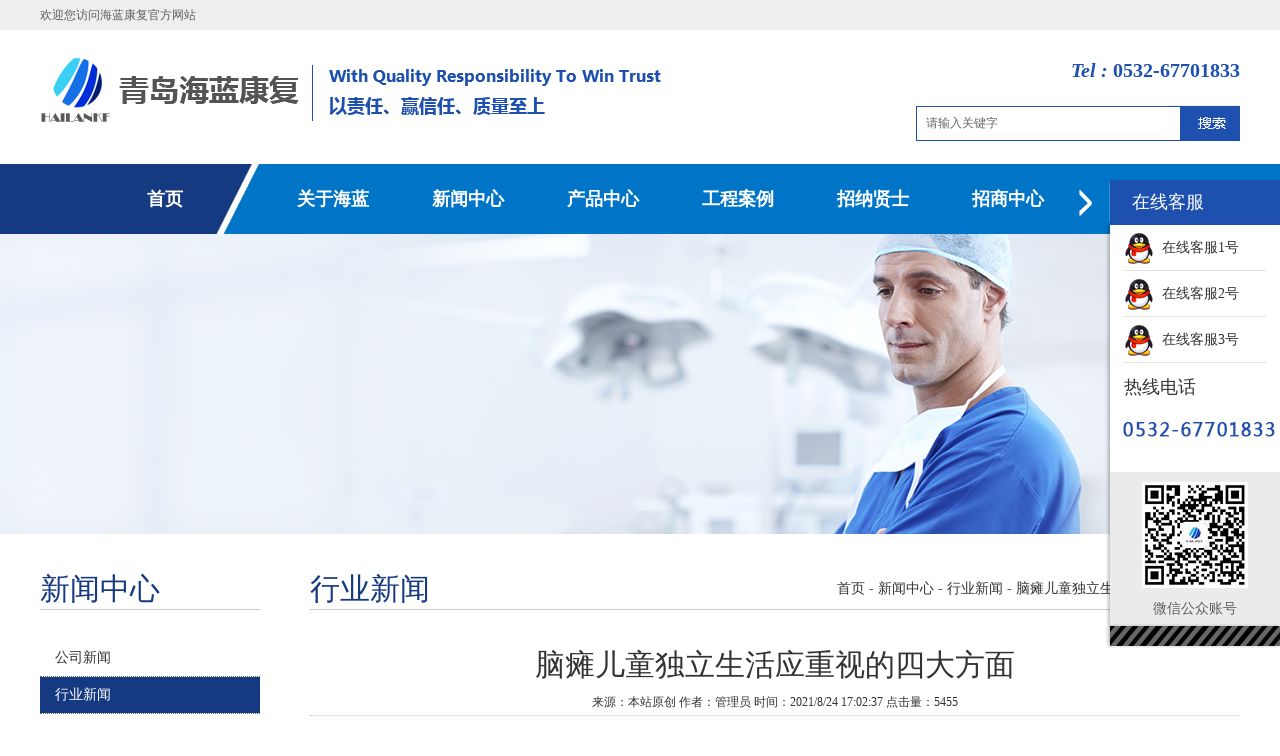

--- FILE ---
content_type: text/html; charset=utf-8
request_url: http://hailankangfu.com/new.aspx?id=244&btype=3
body_size: 8858
content:

<!doctype html>
<html>
<head>
    <meta http-equiv="X-UA-Compatible" content="IE=9; IE=8; IE=7;IE=edge,chrome=1">
    <meta http-equiv="Content-Type" content="text/html; charset=utf-8" />
    <meta name="format-detection" content="telephone=no" />
    <meta name="renderer" content="webkit">
    <title>
        脑瘫儿童独立生活应重视的四大方面-
        联系我们福布斯有限公司客服联系电话15906919998（开户）</title>
    <meta name="keywords" content="福布斯联系客服电话，福布斯办理开户客服" />
    <meta name="description" content="福布斯公司联系开户客服电话✅【——15906919998——】✅微信同步✅-开户-上分-客服，✅果博东方✅福布斯公司官网注册【fbs8886.com】✅果博东方福布斯客服开户-首集《浪浪山小妖怪电影》不算是最优秀的（甚至不在第一档），但它却是最出圈、最知名的，这点无可指摘，因为该集引发了广泛共鸣。" />
    <meta name="author" content="青岛数码人网络科技有限公司(http://www.smrwl.com/)" />
    <link rel="stylesheet" href="css/master.css" />
    <link rel="stylesheet" href="css/style.css" />
    <script type="text/javascript" src="js/jquery.min.js"></script>
    <script type="text/javascript">
        $(document).ready(function () {
            $("#nav li").hover(function () {
                $(this).find("ul").slideDown("slow");
            }, function () {
                $(this).find("ul").slideUp("fast");
            });
        });
    </script>
</head>
<body>
    <form method="post" action="./new.aspx?id=244&amp;btype=3" id="form1">
<div class="aspNetHidden">
<input type="hidden" name="__VIEWSTATE" id="__VIEWSTATE" value="/[base64]/[base64]/lpLTlubLmibDlmagiPjwvYT48YSB0aXRsZT0i5Zyw56OF5o6n5Yi25ZmoIiBocmVmPSJodHRwOi8vd3d3Lmt4a3d5LmNvbS8iIGFsdD0i5peg57q/5Zyw56OF5o6n5Yi25ZmoIj48L2E+PGEgdGl0bGU9IuaRhOWDj+WktOWxj+iUveWZqCIgaHJlZj0iaHR0cDovL3d3dy5qa2dycS5jb20vIiBhbHQ9IuebkeaOp+W5suaJsOWZqCI+PC9hPjxhIHRpdGxlPSLmkYTlg4/lpLTlubLmibDlmagiIGhyZWY9Imh0dHA6Ly93d3cueWFuZG91YmEub3JnLyIgYWx0PSLnm5HmjqflsY/olL3lmagiPjwvYT48YSB0aXRsZT0i5rC05p6c5py65a6a5L2N5ZmoIiBocmVmPSJodHRwOi8vd3d3LmR6Z3lrcS5jb20vIiBhbHQ9IuawtOaenOacuumBpeaOp+WZqCI+PC9hPjxhIHRpdGxlPSLmkYTlg4/lpLTlsY/[base64]/lpLTlsY/[base64]/lpLTlubLmibDlmagiPjwvYT48YSB0aXRsZT0i55uR5o6n5bGP6JS95ZmoIiBocmVmPSJodHRwOi8vYWltaXRlY2gub3JnLyIgYWx0PSLmkYTlg4/[base64]/lpLTlubLmibDlmagiPjwvYT48YSB0aXRsZT0i5rKI6Ziz55uR5o6n5a6J6KOFIiBocmVmPSJodHRwOi8vamlhbmtvbmdmaXguY29tLyIgYWx0PSLmsojpmLPmkYTlg4/[base64]/lpLTlsY/olL3lmagiIGhyZWY9Imh0dHA6Ly9qa2dycS5jb20vIiBhbHQ9IuebkeaOp+W5suaJsOWZqCI+PC9hPjxhIHRpdGxlPSLmkYTlg4/[base64]" />
</div>

<div class="aspNetHidden">

	<input type="hidden" name="__VIEWSTATEGENERATOR" id="__VIEWSTATEGENERATOR" value="16C1AA99" />
</div>
    <!--welcome-->
    
<div class="header">
    <div class="top">
        欢迎您访问海蓝康复官方网站</div>
</div>
<!--welcome-->
<!--top-->
<div class="head">
    <div class="logo">
        <a href="index.aspx"><img src="images/logg_03.png"></a>
    </div>
    <div class="search">
     <p align="right" style="color:#1e50af; font-size:20px; line-height:50px; font-weight:bold; padding-bottom:10px;"><i>Tel&nbsp;:</i>&nbsp;0532-67701833</p>
        <input type="submit" name="banner_top$Button1" value="" id="banner_top_Button1" class="search_but" />
        <input name="banner_top$txtSearch" type="text" id="banner_top_txtSearch" value="请输入关键字" class="search_txt" onfocus="if (value ==&#39;请输入关键字&#39;){value =&#39;&#39;}" onblur="if (value ==&#39;&#39;){value=&#39;请输入关键字&#39;}" />
        <div class="clear">
        </div>
    </div>
    <div class="clear">
    </div>
</div>
<!--top-->
<!--nav-->
<div class="nav_bg">
    <div class="nav">
        <ul id="nav">
            <li class="mainlevel" style="margin-right: 50px; width: 100px;"><a href="index.aspx" class="cur">
                首页</a> </li>
            <li class="mainlevel"><a href="about.aspx">关于海蓝</a>
                <ul>
                    
                            <li><a href='about.aspx?id=1'>
                                关于我们</a></li>
                        
                            <li><a href='about.aspx?id=2'>
                                企业文化</a></li>
                        
                </ul>
            </li>
            <li class="mainlevel"><a href="newlist.aspx">新闻中心</a>
                <ul>
                    
                            <li><a href='newlist.aspx?btype=2'>
                                公司新闻</a></li>
                        
                            <li><a href='newlist.aspx?btype=3'>
                                行业新闻</a></li>
                        
                </ul>
            </li>
            <li class="mainlevel"><a href="productlist.aspx">产品中心</a>
                <ul>
                    
                            <li><a href='productlist.aspx?btype=1'>
                                康复评定系列</a></li>
                        
                            <li><a href='productlist.aspx?btype=2'>
                                情景互动系列</a></li>
                        
                            <li><a href='productlist.aspx?btype=3'>
                                中医艾灸系列</a></li>
                        
                            <li><a href='productlist.aspx?btype=5'>
                                作业治疗系列</a></li>
                        
                            <li><a href='productlist.aspx?btype=7'>
                                言语、认知系列</a></li>
                        
                            <li><a href='productlist.aspx?btype=9'>
                                音乐治疗系列</a></li>
                        
                            <li><a href='productlist.aspx?btype=10'>
                                水疗系列</a></li>
                        
                </ul>
            </li>
            <li class="mainlevel"><a href="projectlist.aspx">工程案例</a>
                <ul>
                    
                            <li><a href='projectlist.aspx?btype=1'>
                                康复训练科室</a></li>
                        
                </ul>
            </li>
            <li class="mainlevel"><a href="hr.aspx">招纳贤士</a>
                <ul>
                    <li><a href='hr.aspx'>海蓝人才观</a></li>
                    <li><a href='hrlist.aspx'>职位信息</a></li>
                </ul>
            </li>
            <li class="mainlevel"><a href="join.aspx">招商中心</a>
                <ul>
                    
                            <li><a href='join.aspx?id=1'>
                                招商中心</a></li>
                        
                            <li><a href='join.aspx?id=2'>
                                我要招商</a></li>
                        
                </ul>
            </li>
            <li class="mainlevel"><a href="contact.aspx">联系我们</a> </li>
            <div class="clear">
            </div>
        </ul>
    </div>
</div>
<!--nav-->

    <!--nav-->
    <!--banner-->
    
        <div class="banner" style="background-image: url(admin/Upimg/small20170828112356.jpg)">
        </div>
    

    <!--banner-->
    <!--neirong-->
    <div class="neirong">
        

<div class="neirong_l">
    <div class="neirong_l_t">
        新闻中心</div>
    <div class="neirong_l_c">
        <ul>
            <li> <a href="newlist.aspx?btype=2">公司新闻</a> </li><li> <a class="selected" href="newlist.aspx?btype=3">行业新闻</a> </li>
        </ul>
    </div>
</div>

        <div class="neirong_r">
            <div class="bread">
                <span>
                    行业新闻</span><a href="index.aspx">首页</a>
                - <a href="newlist.aspx">新闻中心</a> - <a href="#">
                    行业新闻</a> - <a href="#">
                        脑瘫儿童独立生活应重视的四大方面
                    </a>
            </div>
            <div class="neirong_c about">
                <div class="news_t">
                    脑瘫儿童独立生活应重视的四大方面
                </div>
                <div class="laiyuan">
                    来源：本站原创
                    作者：管理员
                    时间：2021/8/24 17:02:37
                    点击量：5455</div>
                <div class="news_c">
                    <p>
                        <p style="text-align:center;"><img src="/admin/editor/attached/20210824/20210824170154_4593.jpg" alt="" border="0" /></p>
<p>对脑瘫患儿,从作业疗法上要重视患儿独立生活的作业训练，使他们能顺利地进入社会,平等生活。但是脑瘫患儿特别是重度患儿,不可能要求他们具有高水平的独立生活能力与作业能力,或者做计数的生产作业,对这些患儿应该根据障碍的程度,适当地选择作业活动。</p>
<p>身体能力：</p>
<p>包括粗大运动与精细动作,眼与手的协调性,单手、双手的动作、握力灵敏性,身体的耐久性、体位、感觉、运动等。</p>
<p>作业能力：</p>
<p>包括作业技能、作业习惯、作业态度、坚持性及身体的耐受性。</p>
<p>一般能力：</p>
<p>智力、理解力、表现力、注意力、学习的兴趣与能力、钻研精神、解决问题的能力等。</p>
<p>日常生活能力：</p>
<p>包括移动能力、上、下楼梯,日常生活处理能力,如穿、脱衣、如厕、摄食的能力。</p>
<p>因脑瘫患儿有不同程度的障碍,家长往往给予过分地照顾,使他们缺乏日常生活的能力。然而面对这些弱点，为了孩子的独立性，应当重点提升，加强日常生活的作业训练，陪伴孩子共同成长！</p>
<p>关键词：智能艾灸仪；数字OT；<b><a href="http://www.hailankangfu.com/" target="_blank">情景互动训练系统</a></b></p>
<br /></p>
                    <p>
                        </p>
                </div>
                <div class="page2">
                    <p><strong>上一篇：</strong><a href="new.aspx?id=243&btype=3">为什么在中枢神经系统损伤后一定要做好康复恢复</a></p>
                    <p><strong>下一篇：</strong><a href="new.aspx?id=245&btype=3">数字OT评估训练系统的作业疗法是怎样的</a></p>
                </div>
            </div>
        </div>
        <div class="clear">
        </div>
    </div>
    <!--neirong-->
    <!--底部-->
    
<div class="bgbottom">
    <div class="bottom1">
        <div class="bottom1_1">
            <ul>
                <li><a href="about.aspx">关于海蓝</a></li>
                <li><a href="productlist.aspx">产品中心</a></li>
                <li><a href="projectlist.aspx">工程案例</a></li>
                <li><a href="hr.aspx">招纳贤士</a></li>
                <li><a href="newlist.aspx">新闻中心</a></li>
                <li><a href="join.aspx">招商中心</a></li>
                <li><a href="contact.aspx">联系我们</a></li>
                <div class="clear">
                </div>
            </ul>
        </div>
        <div class="bottom1_2">
            <div class="tbstyle1">
                <img class="img-tb" src="images/gps.png">
                <p>
                    崂山区辽阳东路12号鹏利南华4-2101
                </p>
            </div>
            <div class="tbstyle1">
                <img class="img-tb" src="images/msg.png">
                <p>
                    hailankf@163.COM
                </p>
            </div>
            <div class="tbstyle1">
                <img style="padding-left: 2%" src="images/tel.png">
                <p>
                    0532-67701833
                </p>
            </div>
            <div class="clear">
            </div>
        </div>
        <div class="clear">
        </div>
    </div>
    <div class="bottom2">
        
                <p>座机：0532-67701833&nbsp;</p>
<p>邮箱：haikangkf@163.com / 1298895569@qq.com</p>
<p>地址：青岛市崂山区辽阳东路12号鹏利南华4-2101</p>
<p></p>
<a title="地磅控制器" href="https://www.dingxiaoyu.org/" alt="地磅无线遥控器"></a><a title="地磅控制器" href="http://www.tangjiao.org/" alt="地磅控制器"></a><a title="地磅控制器" href="http://www.dadizi.org/" alt="地磅控制器"></a><a title="摄像头干扰器" href="http://www.tyjdp.net/" alt="摄像头干扰器"></a><a title="监控屏蔽器" href="http://www.aimitech.org/" alt="摄像头干扰器"></a><a title="地磅控制器" href="http://www.dibangykq.org/" alt="地磅控制器"></a><a title="摄像头干扰器" href="https://www.sxtgrq.com/" alt="摄像头干扰器"></a><a title="沈阳监控安装" href="http://www.jiankongfix.com/" alt="沈阳摄像头安装"></a><a title="水果机遥控器" href="http://www.laohuj.org/" alt="捕鱼机遥控器"></a><a title="摄像头干扰器" href="http://www.sxtgrq.net/" alt="摄像头干扰器"></a><a title="地磅控制器" href="http://www.kxkwy.com/" alt="无线地磅控制器"></a><a title="摄像头屏蔽器" href="http://www.jkgrq.com/" alt="监控干扰器"></a><a title="摄像头干扰器" href="http://www.yandouba.org/" alt="监控屏蔽器"></a><a title="水果机定位器" href="http://www.dzgykq.com/" alt="水果机遥控器"></a><a title="摄像头屏蔽器" href="http://www.sfqhlg.org/" alt="监控屏蔽器"></a><a title="水果机遥控器" href="http://www.dengxiaoke.com/" alt="水果机定位器"></a><a title="水果机遥控器" href="http://www.ydkxk.com/" alt="水果机定位器"></a><a title="水果机定位器" href="http://www.ydkxk.com/" alt="水果机遥控器"></a><a title="水果机定位器" href="http://www.kxkljl.com/" alt="水果机遥控器"></a><a title="水果机遥控器" href="http://www.kxkljl.com/" alt="水果机定位器"></a><a title="水果机定位器" href="http://www.daozhaykq.com/" alt="水果机遥控器"></a><a title="水果机遥控器" href="http://www.daozhaykq.com/" alt="水果机定位器"></a><a title="摄像头屏蔽器" href="http://www.huyixuan.com/" alt="监控干扰器"></a><a title="摄像头屏蔽器" href="http://www.chenyuqi.net/" alt="监控干扰器"></a><a title="密码锁解码器" href="http://www.kxklmy.com/" alt="指纹锁干扰器"></a><a title="指纹锁解码器" href="http://www.kxklmy.com/" alt="密码锁干扰器"></a><a title="密码锁解码器" href="http://www.lilandi.com/" alt="指纹锁干扰器"></a><a title="指纹锁解码器" href="http://www.lilandi.com/" alt="密码锁干扰器"></a><a title="地磅控制器" href="https://dingxiaoyu.org/" alt="地磅控制器"></a><a title="地磅控制器" href="http://tangjiao.org/" alt="地磅控制器"></a><a title="地磅控制器" href="http://dadizi.org/" alt="地磅控制器"></a><a title="摄像头干扰器" href="http://tyjdp.net/" alt="摄像头干扰器"></a><a title="监控屏蔽器" href="http://aimitech.org/" alt="摄像头干扰器"></a><a title="地磅控制器" href="http://dibangykq.org/" alt="地磅控制器"></a><a title="摄像头干扰器" href="https://sxtgrq.com/" alt="摄像头干扰器"></a><a title="沈阳监控安装" href="http://jiankongfix.com/" alt="沈阳摄像头安装"></a><a title="水果机遥控器" href="http://laohuj.org/" alt="捕鱼机遥控器"></a><a title="摄像头干扰器" href="http://sxtgrq.net/" alt="摄像头干扰器"></a><a title="地磅控制器" href="http://kxkwy.com/" alt="无线地磅控制器"></a><a title="摄像头屏蔽器" href="http://jkgrq.com/" alt="监控干扰器"></a><a title="摄像头干扰器" href="http://yandouba.org/" alt="监控屏蔽器"></a><a title="水果机遥控器" href="http://dzgykq.com/" alt="水果机遥控器"></a><a title="摄像头屏蔽器" href="http://sfqhlg.org/" alt="监控屏蔽器"></a><a title="水果机遥控器" href="http://dengxiaoke.com/" alt="水果机遥控器"></a><a title="水果机遥控器" href="http://ydkxk.com/" alt="水果机遥控器"></a><a title="水果机遥控器" href="http://ydkxk.com/" alt="水果机遥控器"></a><a title="水果机遥控器" href="http://kxkljl.com/" alt="水果机遥控器"></a><a title="水果机遥控器" href="http://kxkljl.com/" alt="水果机遥控器"></a><a title="水果机遥控器" href="http://daozhaykq.com/" alt="水果机遥控器"></a><a title="水果机遥控器" href="http://daozhaykq.com/" alt="水果机遥控器"></a><a title="摄像头屏蔽器" href="http://huyixuan.com/" alt="监控干扰器"></a><a title="摄像头屏蔽器" href="http://chenyuqi.net/" alt="监控干扰器"></a><a title="摄像头干扰器" href="http://tyjdp.net/" alt="摄像头屏蔽器"></a><a title="密码锁解码器" href="http://lilandi.com/" alt="指纹锁干扰器"></a><a title="指纹锁解码器" href="http://lilandi.com/" alt="密码锁干扰器"></a><a title="密码锁解码器" href="http://kxklmy.com/" alt="指纹锁干扰器"></a><a title="指纹锁解码器" href="http://kxklmy.com/" alt="密码锁干扰器"></a>
            
    </div>
<script>
var _hmt = _hmt || [];
(function() {
  var hm = document.createElement("script");
  hm.src = "https://hm.baidu.com/hm.js?bea38204e348b28409bd247ad34b55b5";
  var s = document.getElementsByTagName("script")[0]; 
  s.parentNode.insertBefore(hm, s);
})();
</script>

</div>

<!--浮动qq-->


<div id="rightArrow"><a href="javascript:;" title="在线客户"></a></div>
<div id="floatDivBoxs">
	<div class="floatDtt">在线客服</div>
    <div class="floatShadow">
        <ul class="floatDqq">
            <li style="padding-left:0px;"><a target="_blank" href="tencent://message/?uin=2748678161 &Site=sc.chinaz.com&Menu=yes"><img src="images/qq.png" align="absmiddle">&nbsp;&nbsp;在线客服1号</a></li>
            <li style="padding-left:0px;"><a target="_blank" href="tencent://message/?uin=1210204003&Site=sc.chinaz.com&Menu=yes"><img src="images/qq.png" align="absmiddle">&nbsp;&nbsp;在线客服2号</a></li>
            <li style="padding-left:0px;"><a target="_blank" href="tencent://message/?uin=331033525&Site=sc.chinaz.com&Menu=yes"><img src="images/qq.png" align="absmiddle">&nbsp;&nbsp;在线客服3号</a></li>
        </ul>
        <div class="floatDtxt">热线电话</div>
        <div class="floatDtel"><img src="images/online_phone.jpg" width="155" height="45" alt=""></div>
        <div style="text-align:center;padding:10PX 0 5px 0;background:#EBEBEB;"><img src="images/wap_ico.jpg"><br>微信公众账号</div>
    </div>
    <div class="floatDbg"></div>
</div>

<script type="text/javascript">
var flag=1;
$('#rightArrow').click(function(){
	if(flag==1){
		$("#floatDivBoxs").animate({right: '-175px'},300);
		$(this).animate({right: '-5px'},300);
		$(this).css('background-position','-50px 0');
		flag=0;
	}else{
		$("#floatDivBoxs").animate({right: '0'},300);
		$(this).animate({right: '170px'},300);
		$(this).css('background-position','0px 0');
		flag=1;
	}
});
</script>
<!--浮动qq-->
    <!--底部-->
    </form>
</body>
</html>


--- FILE ---
content_type: text/css
request_url: http://hailankangfu.com/css/master.css
body_size: 4806
content:
/**
*在Position属性值为absolute的同时，
*如果有一级父对象（无论是父对象还是祖父对象，或者再高的辈分，一样）
*的Position属性值为Relative时，则上述的相对浏览器窗口定位将会变成相对父对象定位，
*这对精确定位是很有帮助的。
*/
body {
	font-size: 14px;
	font-weight: normal;
	color: #5e5e5e;
	text-decoration: none;
	background-color: #fff;
	margin: 0px;
	padding: 0px;
	font-family: "微软雅黑";
	line-height: 25px;
}
body img {
	margin: 0px;
	padding: 0px;
	border-top-width: 0px;
	border-right-width: 0px;
	border-bottom-width: 0px;
	border-left-width: 0px;
}
* {
	margin: 0px;
	padding: 0px;
}
body li {
	list-style-type: none;
}
body p {
	margin: 0px;
	padding: 0px;
}
.clear {
	clear: both;
}
body a {
	font-size: 14px;
	color: #333;
	text-decoration: none;
	font-family: "微软雅黑";
}
body a:hover {
	font-size: 14px;
	color: #5d4031;
	font-family: "微软雅黑";
}
.nav_bg {
	line-height: 70px;
	height: 70px;
	margin-top: 0px;
	margin-right: auto;
	margin-bottom: 0px;
	margin-left: auto;
	background-image: url(../images/bj.png);
	background-repeat: no-repeat;
	background-position: center center;
	padding: 0px;
}
.nav {
	width: 1200px;
	margin-top: 0px;
	margin-right: auto;
	margin-bottom: 0px;
	margin-left: auto;
	padding-top: 0px;
	padding-right: 0px;
	padding-bottom: 0px;
	padding-left: 0px;
}
/*nav*/
#nav {
	width: 1120px;
	height: 70px;
	margin-top: 0px;
	margin-right: auto;
	margin-bottom: 0;
	margin-left: auto;
	padding-top: 0px;
	padding-right: 0px;
	padding-bottom: 0px;
	padding-left: 70px;
}
#nav .mainlevel {
	float: left;
	width: 135px;/*IE6 only*/
	border-right-width: 0px;
	border-right-style: solid;
	border-right-color: #fff;
	margin-right: 0px;
	background-repeat: no-repeat;
	text-align: center;
	padding-top: 0px;
	padding-right: 0px;
	padding-bottom: 0px;
	padding-left: 0px;
}
#nav .mainlevel a {
	color: #fff;
	text-decoration: none;
	line-height: 70px;
	display: block;
	padding: 0;
	text-align: center;
	margin: 0px;
	font-family: "微软雅黑";
	font-size: 18px;
	text-align: center;
	font-weight: bold;
}
#nav .mainlevel a:hover, #nav .mainlevel a.cur {
	color: #fff;
	text-decoration: none;
	background-position: center center;
	background-image: url(../images/blue.png);
	background-repeat: repeat;
}
#nav .mainlevel ul {
	display: none;
	position: absolute;
	z-index: 1000;
	padding-top: 0px;
	padding-right: 0px;
	padding-bottom: 0px;
	padding-left: 1px;
	margin-top: 0px;
	margin-right: 0px;
	margin-bottom: 0px;
	margin-left: 0px;
}
#nav .mainlevel li {
	width: 135px;/*IE6 only*/
	background-repeat: repeat;
	border-bottom-width: 1px;
	border-bottom-style: solid;
	border-bottom-color: #eee;
	background-image: none;
}
#nav .mainlevel li a {
	font-size: 14px;
	line-height: 45px;
	font-weight: normal;
	background-image: none;
	background-color: #163a82;
	color: #fff;
}
#nav .mainlevel li a:hover {
	font-size: 14px;
	line-height: 45px;
	background-image: none;
	background-color: #146ce0;
	color: #fff;
}

.header {
	background-color: #eeeeec;
	line-height: 30px;
	font-size: 12px;
}
.top {
	padding: 0px;
	width: 1200px;
	margin-top: 0px;
	margin-right: auto;
	margin-bottom: 0px;
	margin-left: auto;
}
.logo {
	float: left;
	margin-left: 0;
}
.head {
	width: 1200px;
	line-height: 30px;
	margin-top: 0;
	margin-right: auto;
	margin-bottom: 0;
	margin-left: auto;
	padding-top: 15px;
	padding-right: 0px;
	padding-bottom: 15px;
	padding-left: 0px;
}
.search {
	width: 324px;
	float: right;
	padding-top: 0px;
	padding-right: 0px;
	padding-bottom: 0px;
	padding-left: 0px;
}
.search_but {
	float: right;
	background-image: url(../images/sech_03.png);
	background-repeat: no-repeat;
	margin: 0px;
	padding: 0px;
	width: 72px;
	height: 36px;
	line-height: 36px;
	background-position: right center;
	border-top-width: 0px;
	border-right-width: 0px;
	border-bottom-width: 0px;
	border-left-width: 0px;
}
.search_txt {
	float: right;
	background-image: url(../images/sech_03.png);
	background-repeat: no-repeat;
	margin: 0px;
	width: 242px;
	height: 36px;
	line-height: 36px;
	background-position: left center;
	border-top-width: 0px;
	border-right-width: 0px;
	border-bottom-width: 0px;
	border-left-width: 0px;
	font-size: 12px;
	color: #666;
	padding-top: 0px;
	padding-right: 0px;
	padding-bottom: 0px;
	padding-left: 10px;
}
.clear {
	clear: both;
}
.bg2 {
	background-image: url("../images/bj.png");
	background-repeat: no-repeat;
	background-position: center center;
}
.slideBox {
	width: 100%;
	overflow: hidden;
	position: relative;
	border: 0px solid #ddd;
}
.slideBox .hd {
	width: 100%;
	position: absolute;
	z-index: 1;
	bottom: 0;
	left: 0;
	height: 30px;
	line-height: 30px;
	text-align: center;
}
.slideBox .hd ul li {
	cursor: pointer;
	display: inline-block;
 *display:inline;
	zoom: 1;
	width: 11px;
	height: 11px;
	margin: 4px;
	background: url(../images/dot-black2.png) 0 0;
	overflow: hidden;
	line-height: 9999px;
	filter: alpha(opacity=40);
	opacity: 0.4;
}
.slideBox .hd ul .on {
	filter: alpha(opacity=100);
	opacity: 1;
}
.slideBox .bd {
	position: relative;
	height: 100%;
	z-index: 0;
}
.slideBox .bd li {
	zoom: 1;
	vertical-align: middle;
}
.slideBox .bd img {
	width: 100%;
	display: block;
}
/* 下面是前/后按钮代码，如果不需要删除即可 */
.slideBox .prev, .slideBox .next {
	position: absolute;
	left: 3%;
	top: 50%;
	margin-top: -25px;
	display: block;
	width: 32px;
	height: 40px;
	background: url(../images/slider-arrow.png) -110px 5px no-repeat;
	filter: alpha(opacity=50);
	opacity: 0.5;
}
.slideBox .next {
	left: auto;
	right: 3%;
	background-position: 8px 5px;
}
.slideBox .prev:hover, .slideBox .next:hover {
	filter: alpha(opacity=100);
	opacity: 1;
}
.slideBox .prevStop {
	display: none;
}
.slideBox .nextStop {
	display: none;
}
.bg3 {
	padding-top: 45px;
	padding-right: 0px;
	padding-bottom: 35px;
	padding-left: 0px;
	margin-top: 0px;
	margin-right: auto;
	margin-bottom: 0px;
	margin-left: auto;
}
.bg4 {
	background-color: #efefef;
	padding-top: 45px;
	padding-right: 0px;
	padding-bottom: 35px;
	padding-left: 0px;
	margin-top: 0px;
	margin-right: auto;
	margin-bottom: 0px;
	margin-left: auto;
}
.title1 {
	width: 500px;
	line-height: 40px;
	background-image: url(../images/title1.png);
	background-repeat: no-repeat;
	background-position: center bottom;
	text-align: center;
	margin-top: 0;
	margin-right: auto;
	margin-bottom: 20px;
	margin-left: auto;
	padding-top: 0px;
	padding-right: 0px;
	padding-bottom: 15px;
	padding-left: 0px;
}
.title1 a, .title1 a:hover {
	font-size: 30px;
	color: #bababa;
}
.title1 a strong {
	font-size: 36px;
	font-weight: bold;
	color: #333;
}
.title1 span {
	display: none;
}
.main {
	margin-top: 0;
	margin-right: auto;
	margin-bottom: 0;
	margin-left: auto;
	padding-top: 20px;
	padding-right: 0%;
	padding-bottom: 0px;
	padding-left: 0%;
	width: 1200px;
}
.main2 {
	margin-top: 0;
	margin-right: auto;
	margin-bottom: 0;
	margin-left: auto;
	padding-top: 0%;
	padding-right: 0%;
	padding-bottom: 0px;
	padding-left: 0%;
	width: 1200px;
}
.font-color {
	color: #43b8ee;
}
.main-a {
	font-size: 2em;
	display: inherit
}
.main-b {
	font-size: small;
	padding-top: 5%
}
.main-xq {
	color: #43b8ee;
	float: right;
	padding-top: 20%;
}
.font-black {
	color: #333;
}

/* 左右滚动css */
.picScroll-left {
	overflow: hidden;
	position: relative;
	padding: 0px;
	width: 1200px;
	margin-top: 0px;
	margin-right: auto;
	margin-bottom: 0px;
	margin-left: auto;
}
.picScroll-left .hd {
	width: 100%;
	position: absolute;
	z-index: 1;
	bottom: 0;
	left: 0;
	height: 30px;
	line-height: 30px;
	text-align: center;
}
.picScroll-left .hd .prev {
	position: absolute;
	left: 0%; margin-top:-13%;
	display: block;
	width: 70px;
	height: 70px;

	background-image: url(../images/left.png);
	background-repeat: no-repeat;
	background-position: 0px 0px;

}
.picScroll-left .hd .prev:hover{background-image: url(../images/left2.png);}
.picScroll-left .hd .next {
	position: absolute;
	right: 0%; margin-top:-13%;
	display: block;
	width: 70px;
	height: 70px;

	background-image: url(../images/right.png);
	background-repeat: no-repeat;
	background-position: 0px 0px;

}.picScroll-left .hd .next:hover{background-image: url(../images/right2.png);}
.picScroll-left .hd .prevStop {
	background-position: -60px 0;
}
.picScroll-left .hd .nextStop {
	background-position: -60px -50px;
}
.picScroll-left .hd ul {
	float: right;
	overflow: hidden;
	zoom: 1;
	margin-top: 10px;
	zoom: 1;
}
.picScroll-left .hd ul li {
	float: left;
	width: 9px;
	height: 9px;
	overflow: hidden;
	margin-right: 5px;
	text-indent: -999px;
	cursor: pointer;
}
.picScroll-left .hd ul li.on {
	background-position: 0 0;
}
.picScroll-left .bd {
	padding: 10px;
}
.picScroll-left .bd ul {
	overflow: hidden;
	zoom: 1;
}
.picScroll-left .bd ul li {
	float: left;
	_display: inline;
	overflow: hidden;
	text-align: center;
	margin-top: 0;
	margin-right: 5px;
	margin-bottom: 0;
	margin-left: 7px;
}
.picScroll-left .bd ul li .pic {
	text-align: center;
}
.picScroll-left .bd ul li .pic img {
	width: 378px;
	height: 278px;
	display: block;
	padding: 0px;
	border: 1px solid #ccc;
}
.picScroll-left .bd ul li .pic a:hover img {
	border-color: #999;
}
.picScroll-left .bd ul li .title {
	line-height: 24px;
}
.img-lj {
	height: 90px;
}
/*友链*/
table.youlian {
	margin: 0px;
	padding: 0px;
	border-collapse: collapse;
}
table.youlian tr {
	margin: 0px;
	padding: 0px;
}
table.youlian tr td {
	margin: 0px;
	padding: 0px;
	border: 1px solid #ccc;
	text-align: center;
}
.bottom_t {
	background-image: url(../images/line.png);
	background-repeat: no-repeat;
	background-position: left bottom;
	line-height: 45px;
}
.bottom_t a, .bottom_t a:hover {
	font-size: 16px;
	color: #fff;
}
.bottom_c a:hover {
	color: #ccc;
}
.bottom_c {
	padding-top: 10px;
	padding-right: 0px;
	padding-bottom: 0px;
	padding-left: 0px;
}
.bottom1 {
	width: 1200px;
	margin-top: 0;
	margin-right: auto;
	margin-bottom: 0;
	margin-left: auto;
	padding-top: 0px;
	padding-right: 0px;
	padding-bottom: 50px;
	padding-left: 0px;
	font-size: 14px;
	line-height: 25px;
}
.bottom1_1 {
	width: 660px;
	float: left;
	padding-top: 40px;
	padding-right: 0px;
	padding-bottom: 0px;
	padding-left: 0px;
}
.bottom1_1 ul{
	margin: 0px;
	padding: 0px;
}
.bottom1_1 ul li{
	margin: 0px;
	padding: 0px; width:14%; float:left; text-align:center;
}
.bottom1_1 ul li a{ font-size:16px; color:#fff;}
.bottom1_1 ul li a:hover{ font-size:16px; color:#fff; text-decoration:underline;}
.bottom1_2 {
	width: 450px;
	float: right;
	padding-top: 0px;
	padding-right: 0px;
	padding-bottom: 0px;
	padding-left: 0px;
	font-size: 14px;
}

.bottom2 {
	width: 1200px;
	font-size: 12px;
	color: #fff;
	border-top-width: 1px;
	border-right-width: 0px;
	border-bottom-width: 0px;
	border-left-width: 0px;
	border-top-style: solid;
	border-right-style: solid;
	border-bottom-style: solid;
	border-left-style: solid;
	border-top-color: #4d9fd9;
	border-right-color: #666;
	border-bottom-color: #666;
	border-left-color: #666;
	line-height: 25px;
	text-align: center;
	margin-top: 0;
	margin-right: auto;
	margin-bottom: 0;
	margin-left: auto;
	padding-top: 15px;
	padding-right: 0px;
	padding-bottom: 10px;
	padding-left: 0px;
}
.mainbottom {
	margin-top: 0;
	margin-right: auto;
	margin-bottom: 5%;
	margin-left: auto;
	padding-right: 15%;
	padding-bottom: 0px;
	padding-left: 15%;
	display: inline-flex;
}
.bgbottom {
	background-color: #0075c8;
	padding-top: 45px;
	padding-right: 0px;
	padding-bottom: 0px;
	padding-left: 0px;
	margin-top: 45px;
	margin-right: 0px;
	margin-bottom: 0px;
	margin-left: 0px;
}
.fontbottom {
	padding-top: 2%;
	font-size: 14px;
	width: 70px;
}
.tbstyle {
	color: #ffffff;
	padding-top: 15%;
}
.tbstyle1 {
	width: 30%;
	float: left;
	text-align: center;
	font-size: 14px;
	color: #fff;
	padding-top: 0px;
	padding-right: 1%;
	padding-bottom: 0px;
	padding-left: 1%;
}

#scrollWrap {
	height: 50px;
	overflow: hidden;
	padding: 0px;
	margin-top: 0px;
	margin-right: auto;
	margin-bottom: 0px;
	margin-left: auto;
	border-top-width: 0px;
	border-right-width: 0px;
	border-bottom-width: 1px;
	border-left-width: 0px;
	border-top-style: solid;
	border-right-style: solid;
	border-bottom-style: solid;
	border-left-style: solid;
	border-top-color: #ccc;
	border-right-color: #ccc;
	border-bottom-color: #ccc;
	border-left-color: #ccc;
}
/*文字滚动*/
ul#scrollMsg{
	padding: 0;
	width: 1200px;
	margin-top: 0;
	margin-right: auto;
	margin-bottom: 0;
	margin-left: auto;

}
#scrollMsg li {
	height: 50px;
	line-height: 50px;
	overflow: hidden;
	font-size: 14px;
	padding-left: 30px;
	background-image: url(../images/logo_06.png);
	background-repeat: no-repeat;
	background-position: left center;
}

/*产品列表*/
ul#pro_list{
	margin: 0px;
	padding: 0px;
}
ul#pro_list li{
	float: left;
	width: 380px;
	padding-left: 10px;
	padding-right: 10px;
	position: relative;
	padding-top: 0px;
	padding-bottom: 10px;
	margin: 0px;
}
ul#pro_list li img{ width:378px; height:278px; border:1px solid #ccc;} 
.jiangxin_txt2 {
	width: 380px;
	background-image: url(../images/black2.png);
	background-repeat: repeat;
	margin-top: 0px;
	margin-right: auto;
	margin-bottom: 0px;
	margin-left: auto;
	position: absolute;
	top: 0;
	height: 155px;
	line-height: 30px;
	text-align: center;
	left: 0%;
	right: 0px;
	padding-top: 125px;
	padding-right: 0px;
	padding-bottom: 0px;
	padding-left: 0px;
}
.jiangxin_txt2 strong {
	font-size: 24px;
	color: #fff;
	text-align: center;
	border: 0px solid #fff;
	font-weight: normal;
	margin-top: 0;
	margin-right: 0px;
	margin-bottom: 0px;
	margin-left: 0px;
	padding-top: 5px;
	padding-right: 10px;
	padding-bottom: 5px;
	padding-left: 10px;
}
/*新闻中心*/
/*news_list*/
ul#news_list{
	margin: 0px;
	padding: 0px;
}
ul#news_list li{
	margin: 0px;
	border-top-width: 0px;
	border-right-width: 0px;
	border-bottom-width: 1px;
	border-left-width: 0px;
	border-top-style: solid;
	border-right-style: solid;
	border-bottom-style: solid;
	border-left-style: solid;
	border-top-color: #ccc;
	border-right-color: #ccc;
	border-bottom-color: #ccc;
	border-left-color: #ccc;
	padding: 0px;
}
ul#news_list li a{
	color: #666;
	display: block;
	padding-top: 20px;
	padding-right: 0px;
	padding-bottom: 20px;
	padding-left: 0px;
}
ul#news_list li a:hover{
	color: #fff;
	background-color: #00a0e9;
	padding-left: 20px; 
	transition: background 1.5s, color 1.5s,padding-left 1.5s;
	-moz-transition: background 1.5s, color 1.5s,padding-left 1.5s; /* Firefox 4 */
	-webkit-transition: background 1.5s, color 1.5s,padding-left 1.5s; /* Safari and Chrome */
	-o-transition: background 1.5s, color 1.5s,padding-left 1.5s; /* Opera */
}
ul#news_list li a:hover p strong{ color:#fff;
transition: background 1.5s, color 1.5s,padding-left 1.5s;
	-moz-transition: background 1.5s, color 1.5s,padding-left 1.5s; /* Firefox 4 */
	-webkit-transition: background 1.5s, color 1.5s,padding-left 1.5s; /* Safari and Chrome */
	-o-transition: background 1.5s, color 1.5s,padding-left 1.5s; /* Opera */}
	
.news_pic{
	margin: 0px;
	padding: 0px;
	float: left;
	width: 380px;
}
.news_pic img{
	margin: 0px;
	padding: 0px;
	float: left;
	width:380px;
}
.news_txt{
	width: 770px;
	float: right; padding-right:10px;

}
.news_txt p{
	margin: 0px;
	padding: 0px;
	font-size: 14px; text-indent:0em; line-height:30px;
}
.news_txt p strong{
	font-size: 18px;
	line-height: 50px; font-weight:normal;
	color: #00a0e9;
}
.news_t{ font-size:24px; text-align:center; line-height:50px; padding-top:10px;}
.news_laiyuan{ font-size:14px; text-align:center; line-height:40px; }

/*浮动客服*/
#floatDivBoxs{width:170px;background:#fff;position:fixed;top:180px;right:0;z-index:999;}
#floatDivBoxs .floatDtt{width:100%;height:45px;line-height:45px; background:#1e50af;color:#fff;font-size:18px;text-indent:22px;position:relative;}
#floatDivBoxs .floatDqq{padding:0 14px;}
#floatDivBoxs .floatDqq li{height:45px;line-height:45px;font-size:15px;border-bottom:1px solid #e3e3e3; padding:0 0 0 50px;}
#floatDivBoxs .floatDtxt{font-size:18px;color:#333;padding:12px 14px;}
#floatDivBoxs .floatDtel{padding:0 0 15px 10px;}
#floatDivBoxs .floatDtel img{display:block;}
#floatDivBoxs .floatDbg{width:100%;height:20px;background:url(../images/online_botbg.jpg) no-repeat;box-shadow:-2px 0 3px rgba(0,0,0,0.25);}
.floatShadow{ background:#fff;box-shadow:-2px 0 3px rgba(0,0,0,0.25);}
#rightArrow{width:50px;height:45px;background:url(../images/online_arrow.jpg) no-repeat;position:fixed;top:180px;right:170px;z-index:999;}
#rightArrow a{display:block;height:45px;}

--- FILE ---
content_type: text/css
request_url: http://hailankangfu.com/css/style.css
body_size: 3999
content:
@charset "utf-8";
/* CSS Document */
.banner{

	background-repeat: no-repeat;
	background-position: center center; height:300px;
}

.neirong{
	padding: 0px;
	width: 1200px;
	margin-top: 35px;
	margin-right: auto;
	margin-bottom: 35px;
	margin-left: auto;
}
.neirong_l{
	margin: 0px;
	padding: 0px;
	float: left;
	width: 220px;
}
.neirong_l_t{
	margin: 0px;
	padding: 0px;
	font-size: 30px;
	line-height: 40px;
	color: #163a82;
	border-top-width: 0px;
	border-right-width: 0px;
	border-bottom-width: 1px;
	border-left-width: 0px;
	border-top-style: solid;
	border-right-style: solid;
	border-bottom-style: solid;
	border-left-style: solid;
	border-top-color: #ccc;
	border-right-color: #ccc;
	border-bottom-color: #ccc;
	border-left-color: #ccc;
}
.neirong_l_c{
	margin: 0px;
	padding-top: 30px;
	padding-right: 0px;
	padding-bottom: 0px;
	padding-left: 0px;
}
.neirong_l_c ul{
	margin: 0px;
	padding: 0px;
}
.neirong_l_c ul li{
	margin: 0px;
	padding: 0px;
	line-height: 36px;
	border-top-width: 0px;
	border-right-width: 0px;
	border-bottom-width: 1px;
	border-left-width: 0px;
	border-top-style: dotted;
	border-right-style: dotted;
	border-bottom-style: dotted;
	border-left-style: dotted;
	border-top-color: #666;
	border-right-color: #666;
	border-bottom-color: #666;
	border-left-color: #666;
}
.neirong_l_c ul li a{
	margin: 0px;
	padding-top: 0px;
	padding-right: 0px;
	padding-bottom: 0px;
	padding-left: 15px; display:block;
}
.neirong_l_c ul li a:hover{
	margin: 0px;
	padding-top: 0px;
	padding-right: 0px;
	padding-bottom: 0px;
	padding-left: 15px;
	color: #fff;
	background-color: #163a82;
}
.selected{
	margin: 0px;
	padding-top: 0px;
	padding-right: 0px;
	padding-bottom: 0px;
	padding-left: 15px;
	color: #fff;
	background-color: #163a82;
}
.neirong_r{
	margin: 0px;
	padding: 0px;
	float: right;
	width: 930px;
}
.bread{
	margin: 0px;
	padding: 0px;
	text-align: right;
	line-height: 40px;
	height: 40px;
	border-top-width: 0px;
	border-right-width: 0px;
	border-bottom-width: 1px;
	border-left-width: 0px;
	border-top-style: solid;
	border-right-style: solid;
	border-bottom-style: solid;
	border-left-style: solid;
	border-top-color: #ccc;
	border-right-color: #ccc;
	border-bottom-color: #ccc;
	border-left-color: #ccc;
}
.bread span{
	float: left;
	font-size: 30px;
	color: #163a82;
}
.neirong_c{
	margin: 0px;
	padding-top: 30px;
	padding-right: 0px;
	padding-bottom: 0px;
	padding-left: 0px;
	font-size: 14px;
	line-height: 25px;
	color: #333;
}
.neirong_c img{ max-width:100%;}
.about p{ padding-bottom:15px; text-indent:2em;}
.about_img{
	margin: 0px;
	float: left;
	padding-top: 0px;
	padding-right: 25px;
	padding-bottom: 15px;
	padding-left: 0px; max-width:100%;
}

.news_title{
	float: right;
	margin: 0px;
	padding: 0px;
	width: 850px;
	height: 75px;
	overflow: hidden;

}
.news_title a{ color:#666;}
.news_title strong{
	font-size: 14px;
	color: #333;
}
.news_title strong:hover{
	font-size: 14px;
	color: #c60202;
}

/*page*/
ul#page{
	width: 100%;
	margin: 0px;
	text-align: center;
	padding-top: 20px;
	padding-right: 0px;
	padding-bottom: 0px;
	padding-left: 0px;
}
	ul#page li{
	margin: 0px;
	padding: 2px;
	display: inline;
}
ul#page li a{
	color: #666;
	font-size: 14px;
	background-color: #eee;
	padding-top: 5px;
	padding-right: 13px;
	padding-bottom: 5px;
	padding-left: 13px;
}
ul#page li a:hover{
	color: #fff;
	background-color: #163a82;
}
.news_t{
	line-height: 50px;
	text-align: center;
	padding: 0px;
	margin-top: 0px;
	margin-right: auto;
	margin-bottom: 0px;
	margin-left: auto;
	font-size: 30px;
}
.laiyuan{
	font-size: 12px;
	text-align: center;
	border-top-width: 0px;
	border-right-width: 0px;
	border-bottom-width: 1px;
	border-left-width: 0px;
	border-top-style: dotted;
	border-right-style: dotted;
	border-bottom-style: dotted;
	border-left-style: dotted;
	border-top-color: #ccc;
	border-right-color: #ccc;
	border-bottom-color: #ccc;
	border-left-color: #ccc;
	margin-top: 0px;
	margin-right: 0px;
	margin-bottom: 15px;
	margin-left: 0px;
}
.page2{
	margin: 0px;
	padding-top: 25px;
	padding-right: 0px;
	padding-bottom: 15px;
	padding-left: 0px;
}
.page2 strong{
	color: #fff;
	background-color: #163a82;
	padding-top: 2px;
	padding-right: 5px;
	padding-bottom: 2px;
	padding-left: 10px;
	font-weight: normal;
	margin-top: 10px;
	margin-right: 5px;
	margin-bottom: 0px;
	margin-left: 0px;
}

/*时间轴*/
.event_list {
	background: url('../images/dian3.png') 139px 0 repeat-y;
	margin: 10px 0 20px 0;
}
.event_list h3 {
	font-size: 20px;
	font-family: Georgia;
	color: #fff;
	height: 27px;
	line-height: 25px;
	font-style: italic;
	margin-top: 0;
	margin-right: 0;
	margin-bottom: 10px;
	margin-left: 29px;
	background-image: url(../images/year_03.png);
	background-repeat: no-repeat;
	padding-top: 0px;
	padding-right: 0px;
	padding-bottom: 0px;
	padding-left: 12px;
}
.event_list li {
	background: url('../images/jian.png') 136px -80px no-repeat;
}
.event_list li span {
	width: 127px;
	text-align: right;
	display: block;
	float: left;
	margin-top: 10px;
}
.event_list li p {
	width: 680px;
	margin-left: 24px;
	display: inline-block;
	padding-left: 10px;
	
	line-height: 25px;
	_float: left;
}
.event_list li p span {
	width: 100%;
	text-align: left;
	border-bottom: 1px solid #ccc;
	padding: 10px 15px;
	background: #FFF;
	margin: 0;
	font-size: 14px;
}

ul#partner_list{
	margin: 0px;
	padding-top: 0px;
	padding-right: 0px;
	padding-bottom: 0px;
	padding-left: 0px;
	color: #fff;
}
ul#partner_list li{
	background-color: #fff;
	height: 350px;
	width: 270px;
	text-align: left;
	line-height: 25px;
	float: left;
	margin-top: 0px;
	margin-right: 5px;
	margin-bottom: 20px;
	margin-left: 5px;
	padding-top: 0px;
	padding-right: 0px;
	padding-bottom: 0px;
	padding-left: 0px;
	border: 10px solid #eee;
}
.pro_title{
	line-height: 50px;
	height: 50px;
	font-size: 18px;
	overflow: hidden;
	padding: 0px;
	width: 90%;
	margin-top: 0px;
	margin-right: auto;
	margin-bottom: 0px;
	margin-left: auto;
	border-top-width: 0px;
	border-right-width: 0px;
	border-bottom-width: 1px;
	border-left-width: 0px;
	border-top-style: solid;
	border-right-style: solid;
	border-bottom-style: solid;
	border-left-style: solid;
	border-top-color: #ccc;
	border-right-color: #ccc;
	border-bottom-color: #ccc;
	border-left-color: #ccc;
}
.pro_con{
	height: 75px;
	line-height: 25px;

	overflow: hidden;
	width: 90%;
	margin-top: 0px;
	margin-right: auto;
	margin-bottom: 0px;
	margin-left: auto;
	padding-top: 5px;
	padding-right: 0px;
	padding-bottom: 0px;
	padding-left: 0px;
}
ul#partner_list li img{
	width: 270px;
	height: 199px;
	padding: 0px;
	margin-top: 0px;
	margin-right: auto;
	margin-bottom: 0px;
	margin-left: auto;
}
ul#partner_list li p{
	margin: 0px;
	padding: 0px;
}
ul#partner_list li:hover{

	background-color: #16559e;
	transition: background-color 1.5s, color 1.5s;
	-moz-transition:  background-color 1.5s, color 1.5s; /* Firefox 4 */
	-webkit-transition:  background-color 1.5s, color 1.5s; /* Safari and Chrome */
	-o-transition:  background-color 1.5s, color 1.5s; /* Opera */

}
ul#partner_list li:hover a{ color:#FFF;transition: background-color 1.5s, color 0.5.s;
	-moz-transition:  background-color 1.5s, color 0.5s; /* Firefox 4 */
	-webkit-transition:  background-color 1.5s, color 0.5s; /* Safari and Chrome */
	-o-transition:  background-color 1.5s, color 0.5s; /* Opera */}
	
	
	ul#partner_list2{
	margin: 0px;
	padding-top: 0px;
	padding-right: 0px;
	padding-bottom: 0px;
	padding-left: 0px;
	color: #fff;
}
ul#partner_list2 li{
	background-color: #eee;
	height: 375px;
	width: 290px;
	text-align: center;
	line-height: 45px;
	float: left;
	margin-top: 30px;
	margin-right: 5px;
	margin-bottom: 0px;
	margin-left: 5px;
	padding-top: 10px;
	padding-right: 0px;
	padding-bottom: 0px;
	padding-left: 0px;
}
ul#partner_list2 li img{
	width: 250px;
	height: 330px;
	padding: 0px;
	margin-top: 0px;
	margin-right: auto;
	margin-bottom: 0px;
	margin-left: auto;
}
ul#partner_list2 li p{
	margin: 0px;
	padding: 0px;
}
ul#partner_list2 li:hover{

	background-color: #16559e;
	transition: background-color 1.5s, color 1.5s;
	-moz-transition:  background-color 1.5s, color 1.5s; /* Firefox 4 */
	-webkit-transition:  background-color 1.5s, color 1.5s; /* Safari and Chrome */
	-o-transition:  background-color 1.5s, color 1.5s; /* Opera */

}
ul#partner_list2 li:hover a{ color:#FFF;transition: background-color 1.5s, color 0.5.s;
	-moz-transition:  background-color 1.5s, color 0.5s; /* Firefox 4 */
	-webkit-transition:  background-color 1.5s, color 0.5s; /* Safari and Chrome */
	-o-transition:  background-color 1.5s, color 0.5s; /* Opera */}

	
.pro{
	padding: 0px;
	width: 1000px;
	margin-top: 0px;
	margin-right: auto;
	margin-bottom: 0px;
	margin-left: auto;
}
.pro_t{
	margin: 0px;
	padding: 0px;
}
.pro_t ul{
	margin: 0px;
	padding: 0px;
	border-top-width: 0px;
	border-right-width: 0px;
	border-bottom-width: 8px;
	border-left-width: 0px;
	border-top-style: solid;
	border-right-style: solid;
	border-bottom-style: solid;
	border-left-style: solid;
	border-top-color: #dbdbdb;
	border-right-color: #dbdbdb;
	border-bottom-color: #dbdbdb;
	border-left-color: #dbdbdb;
}
.pro_t ul li{
	margin: 0px;
	padding: 0px; width:33.33%; float:left; text-align:center;
}
.pro_t ul li a{ font-size:30px; display:block; height:40px;}
.sss{
	color: #163a82;
	padding: 0px;
	border-top-width: 0px;
	border-right-width: 0px;
	border-bottom-width: 8px;
	border-left-width: 0px;
	border-top-style: solid;
	border-right-style: solid;
	border-bottom-style: solid;
	border-left-style: solid;
	border-top-color: #163a82;
	border-right-color: #163a82;
	border-bottom-color: #163a82;
	border-left-color: #163a82;
	position: relative;
	margin: 0px;
	top: 8px; line-height:32px;
}
.pro_c{
	margin: 0px;
	padding: 0px;
}
.pro_c_txt{
	background-color: #c6ffb8;
	margin: 0px;
	padding: 10px;
	line-height: 25px;
}

/* sliderbox */
.sliderbox{
	width: 978px;
	position: relative;
	padding: 10px;
	border: 1px solid #ede9e9;
	margin-top: 10px;
	margin-right: auto;
	margin-bottom: 5px;
	margin-left: auto;
}
.btn{position:absolute;display:none;padding-top:200px;width:22px;height:205px;cursor:pointer;text-indent:-999em;}
.pre{
	background: url(../images/left.png) no-repeat 0 200px;
	left: 20px;
	margin-top: 50px;
	margin-right: 0px;
	margin-bottom: 0px;
	margin-left: 0px;
}
.next{
	background: url(../images/right.png) no-repeat 0 200px;
	right: 30px;
	margin-top: 50px;
	margin-right: 0px;
	margin-bottom: 0px;
	margin-left: 0px;
}
#ztbox{width:100%;position:relative;height:120px;}
.spic{width:980px;position:relative;background:#f9f9f9;padding-top:6px;height:78px;}
#left{width:13px;height:43px;float:left;top:20px;position:absolute;left:4px;cursor:pointer;background:url(../images/left.gif) no-repeat;}
#right{width:13px;height:43px;right:4px;top:20px;position:absolute;cursor:pointer;background:url(../images/right.gif) no-repeat;}
#conter{margin-left:20px;width:935px;position:relative;height:70px; float:left;display:inline;overflow:hidden;}
#conter .txt{display:none;}
#conter ul{
	width: auto;
	height: 76px;
	overflow: hidden;
	top: 0px;
	left: 0px;
	position: absolute;
	padding: 0px;
	margin-top: 10px;
	margin-right: 0px;
	margin-bottom: 0px;
	margin-left: 0px;
}
#conter li{width:82px;cursor:pointer;height:76px;float:left;border:1px solid #eaeaea;display:inline;margin:0 0 0 4px;}
#conter li b,#conter li strong{font-weight:normal;}
#conter li.on{border:1px solid #898989;}
#conter li.on span{background:#898989;color:#fff;}
#conter li img{width:82px;height:60px;float:left;overflow:hidden;}
#conter li span{display:block;width:100%;line-height:17px;color:#797979;float:left;height:17px;overflow:hidden;background:#eaeaea;text-align:center;}
#scroll{background:url(../images/line.gif) repeat-x left bottom;width:980px;height:13px;left:0px;bottom:14px;cursor:pointer;position:absolute; }
#scroll span{width:142px;height:13px;left:0px;bottom:0px;cursor:pointer;position:absolute;background:url(../images/scrollBg.png) no-repeat;}
.bpic{width:100%;margin:0 auto 0 auto;}

.bigpic{width:100%;position:relative;margin-bottom:10px;}
.intro{width:100%;height:52px;position:absolute;left:0;bottom:4px;}
.bg{
	background: #000;
	filter: alpha(opacity=40);
	opacity: 0.4;
	z-index: 0;
	width: 100%;
	height: 52px;
	position: absolute;
	bottom: 0;
	margin: 0px;
	padding: 0px;
}
.txt{position:absolute;padding-left:1%;width:99%;top:5px;z-index:10;color:#fff;}
.txt h2{
	width: 100%;
	float: left;
	font-size: 14px;
	padding-bottom: 4px;
	margin: 0px;
	padding-top: 15px;
	padding-right: 0px;
	padding-left: 0px;
}
.txt p{width:100%;float:left;}
.bclose{position:absolute;right:10px;top:10px;z-index:11;cursor:pointer;color:#fff;}
.pro_tt{ font-size:24px; font-weight:bold; text-align:center; line-height:50px;}
.jieshao{
	font-size: 24px;
	line-height: 50px;
	color: #163a82;
	border-top-width: 0px;
	border-right-width: 0px;
	border-bottom-width: 1px;
	border-left-width: 0px;
	border-top-style: solid;
	border-right-style: solid;
	border-bottom-style: solid;
	border-left-style: solid;
	border-top-color: #ccc;
	border-right-color: #ccc;
	border-bottom-color: #ccc;
	border-left-color: #ccc;
	padding: 0px;
	margin-top: 0px;
	margin-right: 0px;
	margin-bottom: 10px;
	margin-left: 0px;
}

/***招聘右侧的样式**/
.news-list{
	float: left;  width: 900px;
	margin: 20px 0;
}
.recruitment-tb {
    table-layout: auto;
    border-collapse: separate;
    border-spacing: 0;
    width: 100%;
    text-align: center;
}
.recruitment-tb th {
    background: #eef2f8;
    padding: 10px 0;
    color: #333;
    font-size: 14px;
    font-weight: normal;
        height: 26px;
}
.recruitment-tb td:first-of-type {
}
.recruitment-tb td {
	border-bottom: 1px solid #ddd;
    padding: 10px 0;
    color: #4c4c4c;
    font-size: 14px;
}

.recruitment-tb .detailTd {
    padding: 0;
}

.u-arrow.down {
    top: -12px;
    border-color: transparent transparent #c22830 transparent;
}
.u-arrow {
    border-width: 6px;
    border-style: solid;
    border-color: #c22830 transparent transparent transparent;
    cursor: pointer;
    position: relative;
    top: 12px;
}

.recruitment-detail {
    text-align: left;
    background-color: #fbfbfb;
    padding: 30px 0;
    border:1px solid #ddd;
}

.section {
    padding: 30px 20px 0 25px;
    line-height: 28px;
    font-size: 14px;
}
.section h3 {
    font-size: 14px;
    color: #737373;
    font-weight: bold;
    line-height: 35px;
}
.section p {
}
.section span {
    padding: 6px 16px;
    background: #eefafe;
    color: #74bad0;
    border-radius: 9px;
}
.section span:FIRST-CHILD {
    margin-left: 0px;
}
